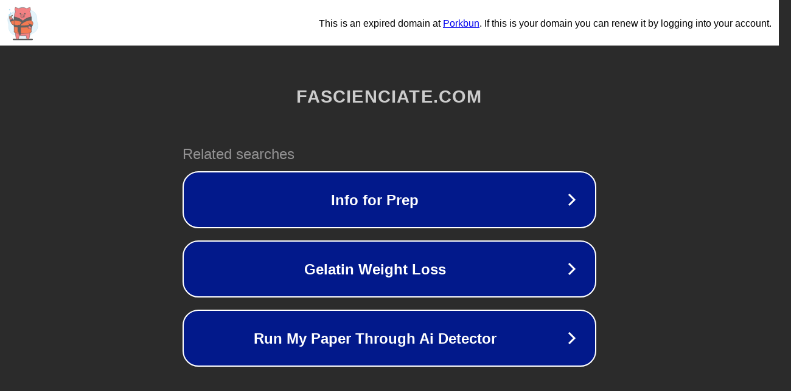

--- FILE ---
content_type: text/html; charset=utf-8
request_url: http://fascienciate.com/tag/deporte/
body_size: 1066
content:
<!doctype html>
<html data-adblockkey="MFwwDQYJKoZIhvcNAQEBBQADSwAwSAJBANDrp2lz7AOmADaN8tA50LsWcjLFyQFcb/P2Txc58oYOeILb3vBw7J6f4pamkAQVSQuqYsKx3YzdUHCvbVZvFUsCAwEAAQ==_qW69Se+pYj3UXdSKvC6vPLQK0RXTftboMqo1JjBRrUfOeigEeu5T9h6tbzIsly4uusGlgkRTae4gdVqOhPvdpw==" lang="en" style="background: #2B2B2B;">
<head>
    <meta charset="utf-8">
    <meta name="viewport" content="width=device-width, initial-scale=1">
    <link rel="icon" href="[data-uri]">
    <link rel="preconnect" href="https://www.google.com" crossorigin>
</head>
<body>
<div id="target" style="opacity: 0"></div>
<script>window.park = "[base64]";</script>
<script src="/bEhHcxuZw.js"></script>
</body>
</html>
